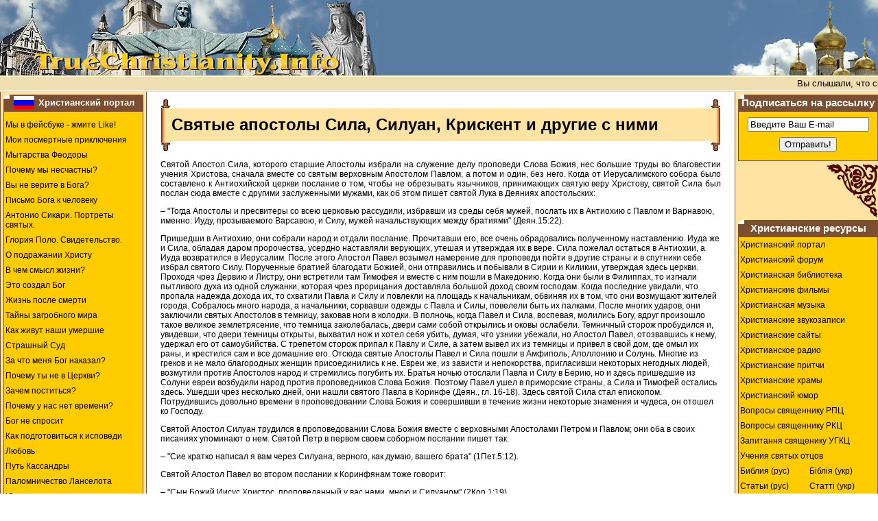

--- FILE ---
content_type: text/html
request_url: https://truechristianity.info/saints_07/apostles_silas_silvanus.php
body_size: 48015
content:
<!DOCTYPE HTML PUBLIC "-//W3C//DTD HTML 4.0 Transitional//EN">
<html><head>

<!-- New Google analytics -->
<!-- Google tag (gtag.js) -->
<script async src="https://www.googletagmanager.com/gtag/js?id=G-119C02KHZK"></script>
<script>
  window.dataLayer = window.dataLayer || [];
  function gtag(){dataLayer.push(arguments);}
  gtag('js', new Date());

  gtag('config', 'G-119C02KHZK');
</script>


<title>Святые апостолы Сила, Силуан, Крискент и другие с ними</title>
<meta NAME="Keywords" CONTENT="святой, святые, житие, жития святых, святые апостолы сила, силуан, крискент, житие святых апостолов силы, силуана, крискента">
<meta NAME="Description" CONTENT="Жития святых. Святые апостолы Сила, Силуан, Крискент">
<meta http-equiv="Content-Type" content="text/html; charset=windows-1251">
<meta HTTP-EQUIV="content-language" CONTENT="ru">
<meta HTTP-EQUIV="cache-control" CONTENT="no-cache, must-revalidate">
<meta HTTP-EQUIV="pragma" CONTENT="no-cache">
<meta NAME="robots" CONTENT="index, follow">
<link rel="stylesheet" type="text/css" href="../css/css.css">
<LINK rel="icon" href="/img/favicon.ico" type="image/x-icon">
<LINK rel="shortcut icon" href="/img/favicon.ico" type="image/x-icon">
<base target="_blank">

</head>

<body LEFTMARGIN="0" TOPMARGIN="0" MARGINWIDTH="0" MARGINHEIGHT="0" text="#000000" bgcolor="#ffFFFF">




<table width="100%" align="center" cellspacing="0" cellpadding="0" bgcolor="#FFFFFF" border="0">
  <tr>
	<td width="100%" height="100" bgcolor="#597BA1">
		<table width=100% cellspacing="0" cellpadding="0" border=0>
		<tr>
		  <td WIDTH="551">
          <img SRC="../img/collage_01.jpg" WIDTH="551" HEIGHT="110" ALT="Святые апостолы Сила, Силуан, Крискент"></td>
		  <td><img src="../img/z.gif" width="1" height="1" alt></td>
  		  <td WIDTH="219">
          <img SRC="../img/collage_02.jpg" WIDTH="219" HEIGHT="110" ALT="Христианство. Православие. Католичество. Сила, Силуан, Крискент"></td>		  
		</tr>
		</table>
	</td>
  </tr>

  <tr><td width="100%" bgcolor="#EEDEB1">
    <img src="../img/z.gif" width="1" height="1" alt></td>  </tr>
  <tr><td width="100%" bgcolor="#FFFFFF">
    <img src="../img/z.gif" width="1" height="1" alt></td>  </tr>
  <tr>
	<td width="100%" height="20" bgcolor="#EEDEB1" align="center">
<marquee behavior="left" scrollamount="1" scrolldelay="30" truespeed=""><font size="2" face="Verdana, Arial, Helvetica, sans-serif" color="#000000">Вы слышали, что сказано древним: «не прелюбодействуй».
&nbsp;&nbsp;&nbsp;&nbsp;&nbsp;&nbsp;&nbsp;&nbsp;&nbsp;&nbsp;&nbsp;&nbsp;&nbsp;&nbsp;
А Я говорю вам, что всякий, кто смотрит на женщину с вожделением, уже прелюбодействовал с нею в сердце своем.
&nbsp;&nbsp;&nbsp;&nbsp;&nbsp;&nbsp;&nbsp;&nbsp;&nbsp;&nbsp;&nbsp;&nbsp;&nbsp;&nbsp;
Если же правый глаз твой соблазняет тебя, вырви его и брось от себя, ибо лучше для тебя, чтобы погиб один из членов твоих, а не все тело твое было ввержено в геенну.
&nbsp;&nbsp;&nbsp;&nbsp;&nbsp;&nbsp;&nbsp;&nbsp;&nbsp;&nbsp;&nbsp;&nbsp;&nbsp;&nbsp;
И если правая твоя рука соблазняет тебя, отсеки ее и брось от себя, ибо лучше для тебя, чтобы погиб один из членов твоих, а не все тело твое было ввержено в геенну.
&nbsp;&nbsp;&nbsp;&nbsp;&nbsp;&nbsp;&nbsp;&nbsp;&nbsp;&nbsp;&nbsp;&nbsp;&nbsp;&nbsp;
Сказано также, что если кто разведется с женою своею, пусть даст ей разводную.
&nbsp;&nbsp;&nbsp;&nbsp;&nbsp;&nbsp;&nbsp;&nbsp;&nbsp;&nbsp;&nbsp;&nbsp;&nbsp;&nbsp;
А Я говорю вам: кто разводится с женою своею, кроме вины прелюбодеяния, тот подает ей повод прелюбодействовать; и кто женится на разведенной, тот прелюбодействует.
&nbsp;&nbsp;&nbsp;&nbsp;&nbsp;&nbsp;&nbsp;&nbsp;&nbsp;&nbsp;&nbsp;&nbsp;&nbsp;&nbsp;
Еще слышали вы, что сказано древним: «не преступай клятвы, но исполняй пред Господом клятвы твои».
&nbsp;&nbsp;&nbsp;&nbsp;&nbsp;&nbsp;&nbsp;&nbsp;&nbsp;&nbsp;&nbsp;&nbsp;&nbsp;&nbsp;
А Я говорю вам: не клянись вовсе: ни небом, потому что оно престол Божий;
&nbsp;&nbsp;&nbsp;&nbsp;&nbsp;&nbsp;&nbsp;&nbsp;&nbsp;&nbsp;&nbsp;&nbsp;&nbsp;&nbsp;
Ни землею, потому что она подножие ног Его; ни Иерусалимом, потому что он город великого Царя;
&nbsp;&nbsp;&nbsp;&nbsp;&nbsp;&nbsp;&nbsp;&nbsp;&nbsp;&nbsp;&nbsp;&nbsp;&nbsp;&nbsp;
Ни головою твоею не клянись, потому что не можешь ни одного волоса сделать белым или черным.
&nbsp;&nbsp;&nbsp;&nbsp;&nbsp;&nbsp;&nbsp;&nbsp;&nbsp;&nbsp;&nbsp;&nbsp;&nbsp;&nbsp;
Но да будет слово ваше: «да, да»; «нет, нет»; а что сверх этого, то от лукавого.
&nbsp;&nbsp;&nbsp;&nbsp;&nbsp;&nbsp;&nbsp;&nbsp;&nbsp;&nbsp;&nbsp;&nbsp;&nbsp;&nbsp;
Вы слышали, что сказано: «око за око и зуб за зуб».
&nbsp;&nbsp;&nbsp;&nbsp;&nbsp;&nbsp;&nbsp;&nbsp;&nbsp;&nbsp;&nbsp;&nbsp;&nbsp;&nbsp;
А Я говорю вам: не противься злому. Но кто ударит тебя в правую щеку твою, обрати к нему и другую;
&nbsp;&nbsp;&nbsp;&nbsp;&nbsp;&nbsp;&nbsp;&nbsp;&nbsp;&nbsp;&nbsp;&nbsp;&nbsp;&nbsp;
И кто захочет судиться с тобою и взять у тебя рубашку, отдай ему и верхнюю одежду;
&nbsp;&nbsp;&nbsp;&nbsp;&nbsp;&nbsp;&nbsp;&nbsp;&nbsp;&nbsp;&nbsp;&nbsp;&nbsp;&nbsp;
И кто принудит тебя идти с ним одно поприще, иди с ним два. 
&nbsp;&nbsp;&nbsp;&nbsp;&nbsp;&nbsp;&nbsp;&nbsp;&nbsp;&nbsp;&nbsp;&nbsp;&nbsp;&nbsp;
Просящему у тебя дай, и от хотящего занять у тебя не отвращайся.
&nbsp;&nbsp;&nbsp;&nbsp;&nbsp;&nbsp;&nbsp;&nbsp;&nbsp;&nbsp;&nbsp;&nbsp;&nbsp;&nbsp;
Вы слышали, что сказано: «люби ближнего твоего и ненавидь врага твоего».
&nbsp;&nbsp;&nbsp;&nbsp;&nbsp;&nbsp;&nbsp;&nbsp;&nbsp;&nbsp;&nbsp;&nbsp;&nbsp;&nbsp;
А Я говорю вам: любите врагов ваших, благословляйте проклинающих вас, благотворите ненавидящим вас и молитесь за обижающих вас и гонящих вас,
&nbsp;&nbsp;&nbsp;&nbsp;&nbsp;&nbsp;&nbsp;&nbsp;&nbsp;&nbsp;&nbsp;&nbsp;&nbsp;&nbsp;</font></marquee>

</td>
  </tr>
  <tr><td width="100%" bgcolor="#FFFFFF">
    <img src="../img/z.gif" width="1" height="1" alt></td>  </tr>
  <tr><td width="100%" bgcolor="#EEDEB1">
    <img src="../img/z.gif" width="1" height="1" alt></td>  </tr>
  
</table>

<table width="100%" align="center" cellspacing="0" cellpadding="0" bgcolor="#ffffff"
border="0">
  <TR>


    <TD width="1" valign="top" bgcolor="#7B4F2F">
    <img src="../img/z.gif" width="1" height="1" alt></td>
    <TD width="1" valign="top" bgcolor="#FFE3A2">
    <img src="../img/z.gif" width="4" height="1" alt></td>

<!-- LEFT MENU BEGIN  -->

    <TD width="200" bgcolor="#FFE3A2" align="center" valign="top"><img src="https://www.truechristianity.info/img/z.gif" width="200" height="4" alt=''><table 	
	width="100%" border="0" cellspacing="0" cellpadding="0">

<tr>
<td class="td0"><a 
class="menu" href="https://www.truechristianity.info" title="На русском"><img src="/img/flag_ru1.gif" alt="На русском" width="30" height="20" hspace="2" border="0" align="absmiddle" /></a>
<a href="https://www.truechristianity.info" title="Христианский Портал" style="text-decoration:none; color:#FFFFFF; font-size:10.0pt; font-weight:bold;">Христианский 
            портал</a></td>
  </tr>

  <tr>
<td style="border: 1px solid #7B4F2F; border-collapse: collapse;">

<!-- AddThis Button BEGIN -->

<div class="addthis_toolbox addthis_default_style" style="background-color:#FFCC00; padding-left:30px; padding-top:4px; padding-bottom:4px;">

<a class="addthis_button_preferred_1"></a>
<a class="addthis_button_preferred_2"></a>
<a class="addthis_button_preferred_3"></a>
<a class="addthis_button_preferred_4"></a>
<a class="addthis_button_compact"></a>
<a class="addthis_counter addthis_bubble_style"></a>

</div>

<script type="text/javascript" src="https://s7.addthis.com/js/250/addthis_widget.js#pubid=ra-4f16a7064e532b34"></script>

<!-- AddThis Button END -->



<ul class=menu1>

<li class=menu1><a href="http://www.facebook.com/TrueChristianity.Info">Мы в фейсбуке - жмите Like!</a></li>
<li class=menu1><a href="https://www.truechristianity.info/voznesenskaya_01/my_postmortem_adventures_01.htm#01">Мои  посмертные приключения</a></li>
<li class=menu1><a href="https://www.truechristianity.info/feodora_tribulations.html">Мытарства  Феодоры</a></li>
<li class=menu1><a href="https://www.truechristianity.info/why_we_are_unhappy.html">Почему мы несчастны?</a></li>
<li class=menu1><a href="https://www.truechristianity.info/dont_you_believe_in_god.php">Вы не верите в Бога?</a></li>

<li class=menu1><a href="https://www.truechristianity.info/articles/pismo_boga_k_cheloveku.php">Письмо Бога к человеку</a></li>
<li class=menu1><a href="https://www.truechristianity.info/library/portrety_svyatykh/portrety_svyatykh.php">Антонио Сикари. Портреты святых.</a></li>
<li class=menu1><a href="https://www.truechristianity.info/library/svidetelstvo_glorii_polo/svidetelstvo_glorii_polo.php">Глория Поло. Свидетельство.</a></li>
<li class=menu1><a href="https://www.truechristianity.info/library/o_podrazhanii_hristu/o_podrazhanii_hristu.php">О подражании Христу</a></li>
<li class=menu1><a href="https://www.truechristianity.info/articles/v_chem_tsel_zhyzni.php">В чем смысл жизни?</a></li>

<li class=menu1><a href="https://www.truechristianity.info/god_has_created_this.php">Это создал Бог</a></li>
<li class=menu1><a href="https://www.truechristianity.info/orthodox_teaching_about_postmortem_destiny_of_the_soul.html">Жизнь  после смерти</a></li>
<li class=menu1><a href="https://www.truechristianity.info/mysteries_of_the_afterworld.php">Тайны  загробного мира</a></li>
<li class=menu1><a href="https://www.truechristianity.info/library/how_our_late_ones_live_content.php">Как  живут наши умершие</a></li>
<li class=menu1><a href="https://www.truechristianity.info/doomsday_vision_of_gregory.html">Страшный  Суд</a></li>
<li class=menu1><a href="https://www.truechristianity.info/why_has_god_punished_me.php">За что меня Бог наказал?</a></li>
<li class=menu1><a href="https://www.truechristianity.info/why_are_you_not_in_church.php#11">Почему   ты не в Церкви?</a></li>
<li class=menu1><a href="https://www.truechristianity.info/articles/zachem_postitsia.php">Зачем поститься?</a></li>
<li class=menu1><a href="https://www.truechristianity.info/library/hristianskiye_pritchi_344.php">Почему у нас нет времени?</a></li>
<li class=menu1><a href="https://www.truechristianity.info/god_will_not_ask_ru.php">Бог не спросит</a></li>
<li class=menu1><a href="https://www.truechristianity.info/how_to_prepare_to_confession.php">Как подготовиться к исповеди</a></li>
<li class=menu1><a href="https://www.truechristianity.info/love.php">Любовь</a></li>

<li class=menu1><a href="https://www.truechristianity.info/cassandra_way.html">Путь Кассандры</a></li>
<li class=menu1><a href="https://www.truechristianity.info/voznesenskaya_03/lancelot_pilgrimage_content.htm">Паломничество   Ланселота</a></li>
<li class=menu1><a href="https://www.truechristianity.info/voznesenskaya_04/julyanna_or_kidnapping_game.htm">Юлианна,   или игра в киднеппинг</a></li>
<li class=menu1><a href="https://www.truechristianity.info/voznesenskaya_05/julyanna_or_the_dangerous_games_content.htm">Юлианна,  или опасные игры</a></li>
<li class=menu1><a href="https://www.truechristianity.info/voznesenskaya_06/julyanna_or_daughter_stepmother_game_content.htm">Юлианна,   или игра в дочки-мачехи</a></li>
<li class=menu1><a href="https://www.truechristianity.info/voznesenskaya_07/utoli_moya_pechali.php">Утоли   моя печали</a></li>
<li class=menu1><a href="https://www.truechristianity.info/voznesenskaya_08/sto_dney_do_potopa.php">Сто дней до Потопа</a></li>
<li class=menu1><a href="https://www.truechristianity.info/voznesenskaya_09/nechayannaya_radost.php">Нечаянная радость</a></li>

<li class=menu1><a href="https://www.truechristianity.info/razrisovki.php">Христианские разрисовки</a></li>
<li class=menu1><a href="https://www.truechristianity.info/legalized_murder.html">Аборт</a></li>
<li class=menu1><a href="https://www.truechristianity.info/orthodox_church_cautions.html">Церковь   предостерегает</a></li>
<li class=menu1><a href="https://www.truechristianity.info/suicide_is_the_road_to_hell.html">Самоубийство  - дорога в ад</a></li>
<li class=menu1><a href="https://www.truechristianity.info/alphabet_for_beginners.html">Начинающим  духовную жизнь </a></li>
<li class=menu1><a href="https://www.truechristianity.info/nonchurch_holidays.html">Нецерковные  праздники</a></li>
<li class=menu1><a href="https://www.truechristianity.info/drug_addiction.html">Наркомания</a></li>
<li class=menu1><a href="https://www.truechristianity.info/judge_not.html">&#8220;Не судите, да не судимы будете&#8221;</a></li>
<li class=menu1><a href="https://www.truechristianity.info/holy_icons.html">Святые иконы</a></li>
<li class=menu1><a href="https://www.truechristianity.info/the_mark_of_antichrist.html">О   печати антихриста</a></li>
<li class=menu1><a href="https://www.truechristianity.info/the_sin_of_smoking.html">О   грехе курения</a></li>
<li class=menu1><a href="https://www.truechristianity.info/the_seventh_commandment.html">О    седьмой заповеди</a></li>
<li class=menu1><a href="https://www.truechristianity.info/miraculous_icon-lamp.html">Чудесная  лампада</a></li>
<li class=menu1><a href="https://www.truechristianity.info/the_blessed_virgin_01.html">Почитание  Божией Матери</a></li>
<li class=menu1><a href="https://www.truechristianity.info/the_holy_cross.html">Почитание  Честного Креста</a></li>
<li class=menu1><a href="https://www.truechristianity.info/hurry_to_do_good_deeds.html">Спешите   делать добро</a></li>
<li class=menu1><a href="https://www.truechristianity.info/sinful_thoughts.html">О   греховных помыслах</a></li>
<li class=menu1><a href="https://www.truechristianity.info/church.html">Храм Божий</a></li>
<li class=menu1><a href="https://www.truechristianity.info/the_blessed_virgin_02.html">Омофор Пречистой</a></li>
<li class=menu1><a href="https://www.truechristianity.info/a_day_with_god.html">Как    провести день по-божьи?</a></li>
<li class=menu1><a href="https://www.truechristianity.info/television.html">Телевизор    - духовный убийца</a></li>
<li class=menu1><a href="https://www.truechristianity.info/the_cross_01.html">Нательный    крест</a></li>
<li class=menu1><a href="https://www.truechristianity.info/suit_symbols.html">Символика       карточных мастей</a></li>
<li class=menu1><a href="https://www.truechristianity.info/to_modern_woman.html">Слово    к современной женщине</a></li>
<li class=menu1><a href="https://www.truechristianity.info/blazing_inferno.php">Геенна   огненная</a></li>
<li class=menu1><a href="https://www.truechristianity.info/the_screwtape_letters.html">К.С.Льюис   - Письма баламута</a></li>
<li class=menu1><a href="https://www.truechristianity.info/library/zapiski_balabola.php">А.Десницкий   - Записки Балабола</a></li>
<li class=menu1><a href="https://www.truechristianity.info/paisiy/index.html">Паисий   Святогорец - "Слова"</a></li>
<li class=menu1><a href="https://www.truechristianity.info/saint_abbas/varlaam_and_joasaph.php">Как   стать христианином</a></li>
<li class=menu1><a href="https://www.truechristianity.info/catholicism.php">Католицизм</a></li>
<li class=menu1><a href="https://www.truechristianity.info/library/katehizis_katolicheskoj_cerkvi/katehizis_katolicheskoj_cerkvi_content.php">Катехизис католической церкви</a></li>
<li class=menu1><a href="https://www.truechristianity.info/protestantism.php">Протестантизм</a></li>
<li class=menu1><a href="https://www.truechristianity.info/svideteli_02.html">Свидетели Иеговы</a></li>
<li class=menu1><a href="https://www.truechristianity.info/articles/islam_i_hristianstvo.php">Ислам</a></li>
<li class=menu1><a href="https://www.truechristianity.info/the_kingdom_of_heaven_is_taken_by_force.php">Царствие    Божие силою берется</a></li>
<li class=menu1><a href="https://www.truechristianity.info/prayers.html">Молитвы</a></li>
<li class=menu1><a href="https://www.truechristianity.info/miracles.php">Чудеса</a></li>
<li class=menu1><a href="https://www.truechristianity.info/recipes_of_lenten_meals.php">Рецепты       постных блюд</a></li>
<li class=menu1><a href="https://www.truechristianity.info/real_stories_ru.php">Непридуманные    рассказы</a></li>
<li class=menu1><a href="https://www.truechristianity.info/library/palestynsky_pateryk/palestynsky_pateryk_content.php">Палестинский       патерик</a></li>
<li class=menu1><a href="https://www.truechristianity.info/library/sinai_patericon/sinai_patericon_content.php">Синайский        патерик</a></li>
<li class=menu1><a href="https://www.truechristianity.info/library/skitsky_pateryk/skitsky_pateryk_content.php">Скитский       патерик</a></li>
<li class=menu1><a href="https://www.truechristianity.info/library/chudo_svyatogo_prichashcheniya/chudo_svyatogo_prichashcheniya_content.php">Чудо  Святого Причащения</a></li>
<li class=menu1><a href="https://www.truechristianity.info/articles/otnosheniye_hristian_k_drugim_religiyam.php">Отношение  христиан к другим религиям</a></li>
<li class=menu1><a href="https://www.truechristianity.info/masonstvo.php">Осторожно - Масоны!</a></li>

</ul>						
						

						</td>
                    </tr>

  <tr>
	<td>  
<img src="https://www.truechristianity.info/img/corner3.gif" width="75" height="78" vspace="4" align="left"><br clear="all">
	</td>
  </tr>

                    <tr> 
                      <td class="td0">

<a name="ukr"></a>

<img src="/img/flag_ua1.gif" alt="Українською" width="30" height="20" hspace="2" border="0" align="absmiddle" />Українською</td>

</tr>
<tr>

<td style="border: 1px solid #7B4F2F; border-collapse: collapse;">

<ul class=menu1>

<li class=menu1><a href="https://www.truechristianity.info/ua/confession_and_communion.php">Як приготуватися до сповіді</a></li>
<li class=menu1><a href="https://www.truechristianity.info/ua/articles/chomu_nam_brakuje_chasu.php">Чому нам бракує часу?</a></li>
<li class=menu1><a href="https://www.truechristianity.info/ua/love_ua.php">Любов</a></li>
<li class=menu1><a href="https://www.truechristianity.info/ua/god_will_not_ask_ua.php">Бог не запитає</a></li>
<li class=menu1><a href="https://www.truechristianity.info/ua/why_we_are_unhappy_ua.php">Чому ми нещасні</a></li>
<li class=menu1><a href="https://www.truechristianity.info/ua/molytovnyk.php">Молитовник</a></li>
<li class=menu1><a href="https://www.truechristianity.info/ua/books/v_imya_hospodnie/v_imya_hospodnie_content.php">Молитовник латинського обряду</a></li>
<li class=menu1><a href="https://www.truechristianity.info/ua/books/molytovnyk_dytyny.php">Молитовник дитини</a></li>
<li class=menu1><a href="https://www.truechristianity.info/ua/hrystyianski_pisni.php">Християнські пісні - слова</a></li>
<li class=menu1><a href="https://www.truechristianity.info/ua/books/tserkovny_spivnyk_rymo-katolytskoyi_tserkvy/vgoru_sertsya_content.php">Церковний співник РКЦ</a></li>
<li class=menu1><a href="https://www.truechristianity.info/ua/books/the_next_world.php">Потойбіччя</a></li>
<li class=menu1><a href="https://www.truechristianity.info/ua/books/why_do_i_believe_in_the_beyond.php">Чому    я вірю в потойбічне життя</a></li>
<li class=menu1><a href="https://www.truechristianity.info/ua/books/inheritance_of_christ.php">Наслідування     Христа</a></li>
<li class=menu1><a href="https://www.truechristianity.info/ua/books/maria.php">Марія</a></li>
<li class=menu1><a href="https://www.truechristianity.info/ua/books/the_month_of_purgatory_souls.php">Чи     існує чистилище?</a></li>
<li class=menu1><a href="https://www.truechristianity.info/ua/mytarstva_teodory_ua.php">Митарства Теодори</a></li>
<li class=menu1><a href="https://www.truechristianity.info/ua/books/gods_finger.php">Божий    палець</a></li>
<li class=menu1><a href="https://www.truechristianity.info/ua/books/life_after_death_ua.php">Життя   після смерті</a></li>
<li class=menu1><a href="https://www.truechristianity.info/ua/books/hope_for_lord.php">Надія    на Господа</a></li>
<li class=menu1><a href="https://www.truechristianity.info/ua/books/mykola_serbskyi.php">Святитель      Микола Сербський</a></li>
<li class=menu1><a href="https://www.truechristianity.info/ua/books/pohvaly_apostolovi_pavlovi/pohvaly_apostolovi_pavlovi_content.php">Похвали   апостолові Павлові</a></li>
<li class=menu1><a href="https://www.truechristianity.info/ua/saints_ua.php">Житія     святих</a></li>
<li class=menu1><a href="https://www.truechristianity.info/ua/books/piznay_svoho_cholovika.php">Пізнай  свого чоловіка</a></li>
<li class=menu1><a href="https://www.truechristianity.info/ua/books/piznay_svoyu_druzhynu.php">Пізнай  свою дружину</a></li>
<li class=menu1><a href="https://www.truechristianity.info/ua/books/the_screwtape_letters_ua.php">К.С.   Люїc - &quot;Листи крутеня&quot;</a></li>
<li class=menu1><a href="https://www.truechristianity.info/ua/articles/lyst_isusa_do_ljudyny.php">Лист Ісуса до людини</a></li>
<li class=menu1><a href="https://www.truechristianity.info/ua/books/vrazhena_blyskavkoyu/vrazhena_blyskavkoyu.php">Глорія Поло - Вражена блискавкою</a></li>
<li class=menu1><a href="https://www.truechristianity.info/drunkenness.html">Десять   гірких грон п'янства</a></li>
<li class=menu1><a href="https://www.truechristianity.info/ua/books/sychar/sychar_content.php">Як зберегти сім'ю</a></li>

</ul>
	</td>
  </tr>


  <tr>
	<td>  
<img src="https://www.truechristianity.info/img/corner3.gif" width="75" height="78" vspace="4" align="left"><br clear="all">
	</td>
  </tr>

  

  <tr>
          <td class="td0">Дополнительно</td>
  </tr>

  <tr>
<td style="border: 1px solid #7B4F2F; border-collapse: collapse;">

<ul class=menu1>
<li class=menu1><a href="https://www.truechristianity.info/polls.php">Опросы</a></li>
<li class=menu1><a href="https://www.truechristianity.info/recommend_page.php" target="truechristianity" onClick="window.open('','truechristianity','toolbar=0,scrollbars=0,location=0,statusbar=0,menubar=0,resizable=0,width=550,height=410,left=50,top=50,titlebar=yes')">Отправить эту страницу другу</a></li>
<li class=menu1><a href="https://www.truechristianity.info/newsletter.html">Подписаться   на рассылку</a></li>
<li class=menu1><a href="https://www.truechristianity.info/sitemap.html">Карта    сайта</a></li>
<li class=menu1><a href="mailto:TrueChristianity.Info%20%3cglobalbusinessmail@gmail.com%3e?subject=inquiry%20from%20TrueChristianity.Info">Обратная связь</a></li>
<li class=menu1><a href="https://www.truechristianity.info/testimonials.html">Ваши    отзывы</a></li>
</ul>

	</td>
  </tr>

  <tr>
	<td>  
<img src="https://www.truechristianity.info/img/corner3.gif" width="75" height="78" vspace="4" align="left"><br clear="all">
	</td>
  </tr>
</table>


    </TD>

<!-- LEFT MENU END  -->	
    <TD width="1" valign="top" bgcolor="#FFE3A2">
    <img src="../img/z.gif" width="4" height="1" alt></td>
    <TD width="1" valign="top" bgcolor="#7B4F2F">
    <img src="../img/z.gif" width="1" height="1" alt></td>

    <TD width="100%" valign="top" bgcolor="#FFFFFF" class="td1"> <table width="100%" border="0" cellspacing="0" cellpadding="0">
	
        <tr> 
          <td width="16" rowspan="3"><img src="../img/svitok_left.gif" width="16" height="77"></td>
          <td width="82%">&nbsp;</td>
          <td width="100%" bgcolor="#FFFFFF">
          <img src="../img/z.gif" width="1" height="1" alt></td>
          <td width="2%" rowspan="3">
          <img src="../img/svitok_right.gif" width="16" height="77"></td>
        </tr>
        <tr> 
          <td height="48" width="100%" bgcolor="#FFE3A2"><div class="head">
            Святые апостолы Сила, Силуан, Крискент и другие с ними</div></td>
          <td height="48" bgcolor="#FFE3A2">
          <img src="../img/z.gif" width="1" height="1" alt></td>
        </tr>
        <tr> 
          <td>&nbsp;</td>
          <td width="100%" bgcolor="#FFFFFF">&nbsp;</td>
        </tr>
      </table>

    <p align="justify">Святой Апостол Сила, которого старшие Апостолы избрали на 
    служение делу проповеди Слова Божия, нес большие труды во благовестии учения 
    Христова, сначала вместе со святым верховным Апостолом Павлом, а потом и 
    один, без него. Когда от Иерусалимского собора было составлено к 
    Антиохийской церкви послание о том, чтобы не обрезывать язычников, 
    принимающих святую веру Христову, святой Сила был послан сюда вместе с 
    другими заслуженными мужами, как об этом пишет святой Лука в Деяниях 
    апостольских:<p>
    – &quot;Тогда Апостолы и пресвитеры со всею церковью рассудили, избравши из среды 
    себя мужей, послать их в Антиохию с Павлом и Варнавою, именно: Иуду, 
    прозываемого Варсавою, и Силу, мужей начальствующих между братиями&quot; 
    (Деян.15:22).<p>
    Пришедши в Антиохию, они собрали народ и отдали послание. Прочитавши его, 
    все очень обрадовались полученному наставлению. Иуда же и Сила, обладая 
    даром пророчества, усердно наставляли верующих, утешая и утверждая их в 
    вере. Сила пожелал остаться в Антиохии, а Иуда возвратился в Иерусалим. 
    После этого Апостол Павел возымел намерение для проповеди пойти в другие 
    страны и в спутники себе избрал святого Силу. Порученные братией благодати 
    Божией, они отправились и побывали в Сирии и Киликии, утверждая здесь 
    церкви. Проходя чрез Дервию и Листру, они встретили там Тимофея и вместе с 
    ним пошли в Македонию. Когда они были в Филиппах, то изгнали пытливого духа 
    из одной служанки, которая чрез прорицания доставляла большой доход своим 
    господам. Когда последние увидали, что пропала надежда дохода их, то 
    схватили Павла и Силу и повлекли на площадь к начальникам, обвиняя их в том, 
    что они возмущают жителей города. Собралось много народа, а начальники, 
    сорвавши одежды с Павла и Силы, повелели быть их палками. После многих 
    ударов, они заключили святых Апостолов в темницу, заковав ноги в колодки. В 
    полночь, когда Павел и Сила, воспевая, молились Богу, вдруг произошло такое 
    великое землетрясение, что темница заколебалась, двери сами собой открылись 
    и оковы ослабели. Темничный сторож пробудился и, увидевши, что двери темницы 
    открыты, выхватил нож и хотел себя убить, думая, что узники убежали, но 
    Апостол Павел, отозвавшись к нему, удержал его от самоубийства. С трепетом 
    сторож припал к Павлу и Силе, а затем вывел их из темницы и привел в свой 
    дом, где омыл их раны, и крестился сам и все домашние его. Отсюда святые 
    Апостолы Павел и Сила пошли в Амфиполь, Аполлонию и Солунь. Многие из греков 
    и не мало благородных женщин присоединились к не. Евреи же, из зависти и 
    непокорства, пригласивши некоторых негодных людей, возмутили против 
    Апостолов народ и стремились погубить их. Братья ночью отослали Павла и Силу 
    в Берию, но и здесь пришедшие из Солуни евреи возбудили народ против 
    проповедников Слова Божия. Поэтому Павел ушел в приморские страны, а Сила и 
    Тимофей остались здесь. Ушедши чрез несколько дней, они нашли святого Павла 
    в Коринфе (Деян., гл. 16-18). Здесь святой Сила стал епископом. Потрудившись 
    довольно времени в проповедовании Слова Божия и совершивши в течение жизни 
    некоторые знамения и чудеса, он отошел ко Господу.<p>
    Святой Апостол Силуан трудился в проповедовании Слова Божия вместе с 
    верховными Апостолами Петром и Павлом; они оба в своих писаниях упоминают о 
    нем. Святой Петр в первом своем соборном послании пишет так:<p>
    – &quot;Сие кратко написал я вам через Силуана, верного, как думаю, вашего брата&quot; 
    (1Пет.5:12).<p>
    Святой Апостол Павел во втором послании к Коринфянам тоже говорит:<p>
    – &quot;Сын Божий Иисус Христос, проповеданный у вас нами, мною и Силуаном&quot; 
    (2Кор.1:19).<p>
    Отсюда ясно, что святой Силуан с каждым из верховных Апостолов трудился в 
    проповедании учения Христова, будучи участником в их трудах и болезнях. В 
    Солуни же он был епископом и, подъявши много скорбей ради веры, отошел здесь 
    ко Христу, венчающему все подвиги.<p>
    О святом Апостоле Крискенте вспоминает святой Апостол Павел во втором 
    послании к Тимофею, говоря: &quot;Крискент в Галатию&quot; (2Тим.40:10), т.е. был 
    послан на проповедь. В Галатии же он был епископом: затем проповедовал о 
    Христе в Галлии и в городе Виенне поставил епископом своего ученика Захарию, 
    возвратился снова в Галатию, и здесь мученически скончался в царствование 
    Траяна<sup>1</sup>.<p>
    О святом Апостоле Епенете также вспоминает Апостол Павел в послании к 
    Римлянам: &quot;Приветствуйте возлюбленного моего Епенета, который есть начаток 
    Ахаии для Христа&quot; (Рим.16:5). Епенет был епископом в Карфагене.<p>
    В том же послании к Римлянам Апостол Павел вспоминает и Апостола Андроника: 
    &quot;Приветствуйте Андроника и Юнию, сродников моих и узников со мною, 
    прославившихся между Апостолами и прежде меня еще уверовавших во Христа&quot; 
    (Рим.16:7)<sup>2</sup>.<p>
    <p>
    <b>Кондак, глас 4:</b><p>
    Лозие явистеся Христова винограда, гроздие приносяще мудрии в добродетелех, 
    вино нам спасения источающе: еже приемлюще веселия исполняемся, празднующе 
    всечестную вашу память, в нюже молитеся о оставлении грехов наших, Господни 
    апостоли.<p>
    ________________________________________________________<p>
    <p>
    1 Император 98-117 гг.<p>
    2 Блаженны Феодорит в толковании на послания св. ап. Павла (2Кор.1:19 и 
    Фес.1:1) полагает, что упоминаемы здесь Апостол Силуан есть одно лицо с 
    Апостолом Силою. За это говорит и то, что Сила совсем не упоминается в 
    посланиях, тогда как он был одним из ревностнейших сотрудников святых 
    Апостолов, Силуан же упоминается у Апостолов в таких случаях, которые 
    приличны Силе. Западные толковники (Визелер, Мейер и другие) и Силуана, о 
    котором говорит Апостол Петр в первом послании (5:12) считают за Силу. 
    Крискент, по 6-ой песни канона в греческой минее проповедовавший в Галлии и 
    бывший архипастырем Кархидона, по заметке в греческих минеях, был епископом 
    Нового Кархидона в Испании, соседней с Галлиею. В славянской минее вместо 
    Кархидона стоит Халкидон, а слова &quot;в Галлии тя&quot; заменены: &quot;помазанием 
    радования&quot;.<p>

    </p>

    </p>

<p><hr size=1>Перепечатано с <a href="http://www.ispovednik.ru">www.ispovednik.ru</a><p></p>
<p><a href="../saints.html#d7">Вернуться к списку "Жития святых по изложению Димитрия Ростовского"</a></p>
<p><a href="../saints.html">Вернуться к основному списку "Жития святых"</a></p>

<p>
<p>
	  

<p>
<!-- AddThis Button BEGIN -->
<div class="addthis_toolbox addthis_default_style" style="background-color:#FFFFFF; padding-left:0px; padding-top:4px; padding-bottom:4px;">
<a class="addthis_button_preferred_1"></a>
<a class="addthis_button_preferred_2"></a>
<a class="addthis_button_preferred_3"></a>
<a class="addthis_button_preferred_4"></a>
<a class="addthis_button_compact"></a>
<a class="addthis_counter addthis_bubble_style"></a>
</div>
<script type="text/javascript" src="https://s7.addthis.com/js/250/addthis_widget.js#pubid=ra-4f16a7064e532b34"></script>
<!-- AddThis Button END -->
</p>

<p><a  href="https://www.truechristianity.info/recommend_page.php" target="truechristianity" onClick="window.open('','truechristianity','toolbar=0,scrollbars=0,location=0,statusbar=0,menubar=0,resizable=0,width=550,height=410,left=50,top=50,titlebar=yes')">Рекомендуйте эту страницу другу!</a></p>

<p><p><p>


<div align="center"><!-- Google CSE Search Box Begins  -->
<script>
  (function() {
    var cx = 'partner-pub-5587812776227878:9711834062';
    var gcse = document.createElement('script');
    gcse.type = 'text/javascript';
    gcse.async = true;
    gcse.src = 'https://cse.google.com/cse.js?cx=' + cx;
    var s = document.getElementsByTagName('script')[0];
    s.parentNode.insertBefore(gcse, s);
  })();
</script>
<gcse:searchbox-only></gcse:searchbox-only>
</div>
<p><p>


</TD>


    <TD width="1" valign="top" bgcolor="#7B4F2F"><img src="https://www.truechristianity.info/img/z.gif" width="1" height="1" alt></td>
	<TD width="4" valign="top" bgcolor="#FFE3A2"><img src="https://www.truechristianity.info/img/z.gif" width="4" height="1" alt></td>




    <TD width="200" bgcolor="#FFE3A2" align="center" valign="top"><img src="https://www.truechristianity.info/img/z.gif" width="200" height="4" alt=''><table
	width="200" border="0" cellspacing="0" cellpadding="0" bgcolor="#FFE3A2">
<tr>
<td class="td0">Подписаться на рассылку</td>
</tr>
<tr>
<td align="center" style="border: 1px solid #7B4F2F; border-collapse: collapse; background-color: #ffcc00;">

<!-- SUBSCRIBE BEGIN  -->
<script language="JavaScript">
<!--
function popUp1(URL,w) {
window.open(URL, w, 'toolbar=0,scrollbars=0,location=0,statusbar=0,menubar=0,resizable=no,width=550,height=410');
}
//-->
</script>
<form name="sub" METHOD="POST" ACTION="https://www.truechristianity.info/subscription.php" target="myWin"
OnSubmit="JavaScript:popUp1('https://www.truechristianity.info/subscription.php','myWin');">
<img
src="https://www.truechristianity.info/img/z.gif" height="8" width="190"><br><input type="text" name="email" size="20" value="Введите Ваш E-mail"><br><img
src="https://www.truechristianity.info/img/z.gif" height="8" width="190"><br><input type="submit" name="submit" value="Отправить!"></form><img
src="https://www.truechristianity.info/img/z.gif" height="1" width="190"></td></tr>
<!-- SUBSCRIBE END  -->


  <tr>
	<td>
<img src="https://www.truechristianity.info/img/corner4.gif" width="75" height="78" vspace="4" align="right"><br clear="all">
	</td>
  </tr>









<tr>
	<td class="td0">Христианские ресурсы</td>
</tr>
<tr>
<td style="border: 1px solid #7B4F2F; border-collapse: collapse;">
<ul class=menu1>
<li class=menu1><a href="https://www.truechristianity.info">Христианский портал</a></li>
<li class=menu1><a href="https://www.truechristianity.info/forum">Христианский  форум</a></li>
<li class=menu1><a href="https://www.truechristianity.info/christian_literature.html">Христианская библиотека</a></li>
<li class=menu1><a href="https://www.truechristianity.info/christian_films.php">Христианские   фильмы</a></li>
<li class=menu1><a href="https://www.truechristianity.info/download_christian_music.php">Христианская   музыка</a></li>
<li class=menu1><a href="https://www.truechristianity.info/download_audio.php">Христианские звукозаписи</a></li>
<li class=menu1><a href="https://www.truechristianity.info/directory.html">Христианские сайты</a></li>
<li class=menu1><a href="https://www.truechristianity.info/hristianskoye_radio.php">Христианское  радио</a></li>
<li class=menu1><a href="https://www.truechristianity.info/library/hristianskiye_pritchi_content.php">Христианские притчи</a></li><!--
<li class=menu1><a href="https://www.truechristianity.info/hristianskiye_novosti.php">Христианские новости</a></li>-->
<li class=menu1><a href="https://www.truechristianity.info/churches.php">Христианские храмы</a></li>
<li class=menu1><a href="https://www.truechristianity.info/hristianskiy_umor.php">Христианский юмор</a></li>
<li class=menu1><a href="https://www.truechristianity.info/ask_priest.php">Вопросы священнику РПЦ</a></li>
<li class=menu1><a href="https://www.truechristianity.info/ask_catholic_priest.php">Вопросы священнику РКЦ</a></li>
<li class=menu1><a href="https://www.truechristianity.info/ua/ask_priest_of_ugcc.php">Запитання священику УГКЦ</a></li>
<li class=menu1><a href="https://www.truechristianity.info/saint_abbas.php">Учения святых отцов</a></li>

<table border="0" cellspacing="0" cellpadding="0">

<tr>
<td width="100"><ul class=menu2><li class=menu2><a href="https://www.truechristianity.info/bible.html">Библия (рус)</a></li></ul></td>
<td width="100"><ul class=menu2><li class=menu2><a href="https://www.truechristianity.info/ua/biblia.php">Біблія (укр)</a></li></ul></td>
</tr>
<tr>
<td width="100"><ul class=menu2><li class=menu2><a href="https://www.truechristianity.info/articles_ru.php">Статьи (рус)</a></li></ul></td>
<td width="100"><ul class=menu2><li class=menu2><a href="https://www.truechristianity.info/ua/articles_ua.php">Статті (укр)</a></li></ul></td>
</tr>
<tr>
<td width="100"><ul class=menu2><li class=menu2><a href="https://www.truechristianity.info/poems_ru.php">Поэзия (рус)</a></li></ul></td>
<td width="100"><ul class=menu2><li class=menu2><a href="https://www.truechristianity.info/ua/poems_ua.php">Поезія (укр)</a></li></ul></td>
</tr>
<tr>
<td width="100"><ul class=menu2><li class=menu2><a href="https://www.truechristianity.info/prayers.html">Молитвы (рус)</a></li></ul></td>
<td width="100"><ul class=menu2><li class=menu2><a href="https://www.truechristianity.info/ua/prayers_ua.php">Молитви (укр)</a></li></ul></td>
</tr>
<tr>
<td width="100"><ul class=menu2><li class=menu2><a href="https://www.truechristianity.info/saints.html">Жития&nbsp;святых</a></li></ul></td>
<td width="100"><ul class=menu2><li class=menu2><a href="https://www.truechristianity.info/ua/saints_ua.php">Життя&nbsp;святих</a></li></ul></td>
</tr>
<tr>
<td width="100"><ul class=menu2><li class=menu2><a href="https://www.truechristianity.info/library/katehizis_katolicheskoj_cerkvi/katehizis_katolicheskoj_cerkvi_content.php">Катехизис (рус)</a></li></ul></td>
<td width="100"><ul class=menu2><li class=menu2><a href="https://www.truechristianity.info/ua/books/catholic_church_catechism/catholic_church_catechism_content.php">Катехизм (укр)</a></li></ul></td>
</tr>
<tr>
<td width="100"><ul class=menu2><li class=menu2><a href="https://www.truechristianity.info/library/propovedi.php">Проповеди (рус)</a></li></ul></td>
<td width="100"><ul class=menu2><li class=menu2><a href="https://www.truechristianity.info/ua/propovidi_ua.php">Проповіді (укр)</a></li></ul></td>
</tr>
<tr>
<td width="100"><ul class=menu2><li class=menu2><a href="https://www.truechristianity.info/tsytaty.php">Цитаты (рус)</a></li></ul></td>
<td width="100"><ul class=menu2><li class=menu2><a href="https://www.truechristianity.info/ua/tsytaty_ua.php">Цитати (укр)</a></li></ul></td>

<tr>
<td width="100"><ul class=menu2><li class=menu2><a href="https://www.truechristianity.info/postroy_hram.php">Сделай добро</a></li></ul></td>
<td width="100"><ul class=menu2><li class=menu2><a href="https://www.truechristianity.info/ua/zroby_dobro.php">Зроби добро</a></li></ul></td>
</tr>


</tr>

</table>


</ul>
	</td>
  </tr>


  <tr>
	<td>
<img src="https://www.truechristianity.info/img/corner4.gif" width="75" height="78" vspace="4" align="right"><br clear="all">
	</td>
  </tr>













<tr>
<td class="td0">Новое на форуме</td>
</tr>

<tr>
<td>

<table width="100%" border="1" cellspacing="0" cellpadding="0" style="border: 1px solid #7B4F2F; border-collapse: collapse;">
<tr><td>

<table width="100%" border="0" cellspacing="0" cellpadding="7" bgcolor="#FFCC00">
<tr><td class="poll">

<ul class="forum_informer"><li><a href="http://www.truechristianity.info/forum/messages/?96413" target="_blank"> Почему вы верите?</a></li>
<li><a href="http://www.truechristianity.info/forum/messages/?96411" target="_blank"> Прошу расскажите как быть и какую церковь выбрать.</a></li>
<li><a href="http://www.truechristianity.info/forum/messages/?96395" target="_blank">Прославление</a></li>
<li><a href="http://www.truechristianity.info/forum/messages/?96392" target="_blank"> Схождение Благодатного огня.</a></li>
<li><a href="http://www.truechristianity.info/forum/messages/?96379" target="_blank"> Найважливіша роль Церкви під час війни</a></li></ul>

<!-- *** informer *** -->

</td></tr>
</table>

</td></tr>
</table>



	</td>
  </tr>




  <tr>
	<td>
<img src="https://www.truechristianity.info/img/corner4.gif" width="75" height="78" vspace="4" align="right"><br clear="all">
	</td>
  </tr>




<tr>
<td class="td0">Проголосуй!</td>
</tr>

<tr>
<td style="border: 1px solid #7B4F2F; border-collapse: collapse;">

<ul class=menu1>
<li class=menu1><a target="_blank" href="https://www.truechristianity.info/polls/poll_037/index.php">Как Вы боретесь с бесами чаще всего?</a></li>
<li class=menu1><a target="_blank" href="https://www.truechristianity.info/polls/poll_036/index.php">Нравится ли Вам все искусственное: еда, одежда, лекарства, материалы?</a></li>
<li class=menu1><a target="_blank" href="https://www.truechristianity.info/polls/poll_035/index.php">Во сколько раз жизнь вечная дольше жизни земной?</a></li>
<li class=menu1><a target="_blank" href="https://www.truechristianity.info/polls/poll_034/index.php">Вы больше заботитесь о:</a></li>
<li class=menu1><a target="_blank" href="https://www.truechristianity.info/polls/poll_033/index.php">Вы лучше, чем Ваши соседи?</a></li>
<li class=menu1><a target="_blank" href="https://www.truechristianity.info/polls/poll_032/index.php">Смотрите ли Вы телевизор?</a></li>
<li class=menu1><a target="_blank" href="https://www.truechristianity.info/polls/poll_031/index.php">Знаете ли Вы, что за каждое пустое слово даст человек ответ в Судный День?</a></li>
<li class=menu1><a target="_blank" href="https://www.truechristianity.info/polls/poll_030/index.php">Делаете ли Вы когда-нибудь покупки, без которых могли бы обойтись?</a></li>
<li class=menu1><a target="_blank" href="https://www.truechristianity.info/polls/poll_029/index.php">Какой процент Вашего личного дохода Вы жертвуете на добрые дела?</a></li>
<li class=menu1><a target="_blank" href="https://www.truechristianity.info/polls/poll_028/index.php">Какой процент Вашего личного дохода Вы жертвуете на Церковь?</a></li>
<li class=menu1><a target="_blank" href="https://www.truechristianity.info/polls/poll_027/index.php">Знаете ли Вы, что когда грешник страдает на Земле - он оплачивает долги, когда праведник страдает на Земле - он откладывает на сберкнижку?</a></li>
<li class=menu1><a target="_blank" href="https://www.truechristianity.info/polls/poll_026/index.php">Я понимаю, что Бог есть любовь, когда:</a></li>
<li class=menu1><a target="_blank" href="https://www.truechristianity.info/polls/poll_025/index.php">Должны ли христианские Церкви объединиться?</a></li>
<li class=menu1><a target="_blank" href="https://www.truechristianity.info/polls/poll_024/index.php">Знаете ли Вы, что Бог может простить ЛЮБОЙ Ваш грех, если Вы искренне в нем раскаетесь и исповедуетесь?</a></li>
<li class=menu1><a target="_blank" href="https://www.truechristianity.info/polls/poll_023/index.php">Вы хороший человек?</a></li>
<li class=menu1><a target="_blank" href="https://www.truechristianity.info/polls/poll_022/index.php">"Приставали" ли к Вам представители антихристианской секты "Свидетели Иеговы"?</a></li>
<li class=menu1><a target="_blank" href="https://www.truechristianity.info/polls/poll_021/index.php">Знаете ли Вы, что секс с применением противозачаточных средств есть грех?</a></li>
<li class=menu1><a target="_blank" href="https://www.truechristianity.info/polls/poll_020/index.php">Какой добродетели Вам более всего не хватает?</a></li>
<li class=menu1><a target="_blank" href="https://www.truechristianity.info/polls/poll_019/index.php">Знаете ли Вы, что у каждого крещеного человека есть ангел хранитель?</a></li>
<li class=menu1><a target="_blank" href="https://www.truechristianity.info/polls/poll_018/index.php">Боитесь ли Вы вечных мук в аду после смерти?</a></li>
<li class=menu1><a target="_blank" href="https://www.truechristianity.info/polls/poll_017/index.php">Ходите ли Вы на Службу Божию в христианские праздники, которые "выпадают" в рабочие, невоскресные дни?</a></li>
<li class=menu1><a target="_blank" href="https://www.truechristianity.info/polls/poll_016/index.php">Празднуете ли Вы нехристианские праздники?</a></li>
<li class=menu1><a target="_blank" href="https://www.truechristianity.info/polls/poll_015/index.php">Какого греха Вы никогда не делали?</a></li>
<li class=menu1><a target="_blank" href="https://www.truechristianity.info/polls/poll_014/index.php">Как Вы поститесь?</a></li>
<li class=menu1><a target="_blank" href="https://www.truechristianity.info/polls/poll_013/index.php">Пьете ли Вы спиртные напитки?</a></li>
<li class=menu1><a target="_blank" href="https://www.truechristianity.info/polls/poll_012/index.php">От какого греха Вам труднее всего избавиться?</a></li>
<li class=menu1><a target="_blank" href="https://www.truechristianity.info/polls/poll_011/index.php">Когда наступит конец света?</a></li>
<li class=menu1><a target="_blank" href="https://www.truechristianity.info/polls/poll_010/index.php">Верите ли Вы, что Христианские Церкви разных конфесcий объединятся?</a></li>
<li class=menu1><a target="_blank" href="https://www.truechristianity.info/polls/poll_009/index.php">За что Вы молитесь чаще всего?</a></li>
<li class=menu1><a target="_blank" href="https://www.truechristianity.info/polls/poll_008/index.php">Стараетесь ли Вы стать святым?</a></li>
<li class=menu1><a target="_blank" href="https://www.truechristianity.info/polls/poll_007/index.php">Как часто Вы думаете о смерти?</a></li>
<li class=menu1><a target="_blank" href="https://www.truechristianity.info/polls/poll_006/index.php">Какие добрые дела Вы делаете чаще всего?</a></li>
<li class=menu1><a target="_blank" href="https://www.truechristianity.info/polls/poll_005/index.php">Как часто Вы молитесь?</a></li>
<li class=menu1><a target="_blank" href="https://www.truechristianity.info/polls/poll_004/index.php">Какую христианскую литературу Вы читаете чаще всего?</a></li>
<li class=menu1><a target="_blank" href="https://www.truechristianity.info/polls/poll_003/index.php">Как часто Вы ходите к Исповеди?</a></li>
<li class=menu1><a target="_blank" href="https://www.truechristianity.info/polls/poll_002/index.php">Как часто Вы ходите в Церковь?</a></li>
<li class=menu1><a target="_blank" href="https://www.truechristianity.info/polls/poll_001/index.php">Ваше вероисповедание?</a></li>
<li class=menu1><a target="_blank" href="https://www.truechristianity.info/polls/poll_038/index.php">Есть ли у Вас долги?</a></li>
<li class=menu1><a target="_blank" href="https://www.truechristianity.info/polls/poll_039/index.php">Носите ли Вы нательный крестик?</a></li>
<li class=menu1><a target="_blank" href="https://www.truechristianity.info/polls/poll_040/index.php">Любите ли Вы своих врагов?</a></li>
<li class=menu1><a target="_blank" href="https://www.truechristianity.info/polls/poll_041/index.php">Во сколько раз вечные мучения дольше наших земных страданий?</a></li>
<li class=menu1><a target="_blank" href="https://www.truechristianity.info/polls/poll_042/index.php">Есть ли у Вас в доме Слово Божие (Библия)?</a></li>
<li class=menu1><a target="_blank" href="https://www.truechristianity.info/polls/poll_043/index.php">Сколько времени своей жизни Вы посвящаете Богу (посещение Церкви, молитва, изучение Слова Божия, чтение Святых Отцов, добрые дела и т.д.)?</a></li>
</ul>

	</td>
  </tr>


  <tr>
	<td>
<img src="https://www.truechristianity.info/img/corner4.gif" width="75" height="78" vspace="4" align="right"><br clear="all">
	</td>
  </tr>
</table>






</TD>



</TR>
</table>


<table width="100%"  height="90" bgcolor="#EEDEB1" cellspacing="0" cellpadding="4" border="0">
  <tr>
    <td width="45%" align="right">

<div id="fb-root"></div>
<script>(function(d, s, id) {
  var js, fjs = d.getElementsByTagName(s)[0];
  if (d.getElementById(id)) {return;}
  js = d.createElement(s); js.id = id;
  js.src = "//connect.facebook.net/en_US/all.js#xfbml=1";
  fjs.parentNode.insertBefore(js, fjs);
}(document, 'script', 'facebook-jssdk'));</script>
<div align="center" class="fb-like" data-href="https://www.truechristianity.info" data-send="false" data-layout="box_count" data-width="10" data-show-faces="false" data-font="verdana"></div>


</td>


		  
<td width="45%" align="left">


</td>
  </tr>
</table>






<table width="100%" align="center" cellspacing="0" cellpadding="0" border="0">
    <tr>    <td width="100%" bgcolor="#FFFFFF"><img src="https://www.truechristianity.info/img/z.gif" width="1" height="1" alt></td>  </tr>
	  <tr>    <td width="100%" bgcolor="#EEDEB1"><img src="https://www.truechristianity.info/img/z.gif" width="1" height="1" alt></td>  </tr>
</table>


<!-- UA-353505-9 -->

</body>
</html>

--- FILE ---
content_type: text/css
request_url: https://truechristianity.info/css/css.css
body_size: 6528
content:
body {
color : #000000;
font-size: 9pt;
font-family: Verdana, Arial, Tahoma, sans-serif;
}


p {
color : #000000;
font-size: 9pt;
font-family: Verdana, Arial, Tahoma, sans-serif;
}

td {
color : #000000;
font-size: 9pt;
font-family: Verdana, Arial, Tahoma, sans-serif;
}

h1 {
color : #000000;
font : bold 24px Garamond, Verdana, Tahoma, Arial, sans-serif;
}

h2 {
color : #000000;
font : bold 22px Garamond, Verdana, Tahoma, Arial, sans-serif;
}

h3 {
color : #000000;
font : bold 20px Garamond, Verdana, Tahoma, Arial, sans-serif;
}

h4 {
color : #7B4F2F;
font : bold 14px Verdana, Arial, Tahoma, sans-serif;
}


p.god {
padding: 2px;
margin: 0px;
text-align: center;
}

p.small {
font-size: 9pt;
}

/* ======= WIKIPEDIA begin ======= */

table.wikitable { 
border-collapse: collapse;
width: 96%;
color : #000000;
font : 12px Arial, Tahoma, sans-serif;
background-color : transparent;
}

.wikitable td{
padding: 4px;
border: solid 1px #ccc;
background-color : #FFFFFF;
}
.wikitable th{
color : #000000;
font : bold 13px Arial, Tahoma, sans-serif;
border: solid 1px #ccc;
padding: 4px;
background-color : #FFE3A2;
}

/* ======= WIKIPEDIA end ======= */













TABLE.table1 { 
color : #000000;
font : 12px Verdana, Arial, Tahoma, sans-serif;
padding-left   : 4px;
padding-right  : 4px;
padding-top    : 4px;
padding-bottom : 4px;
}






TD.head_pergament { 
padding  : 5px;
width: 50%;
height: 30px;
background-image: url("https://www.truechristianity.info/img/head_little.jpg");
background-position: left;
background-repeat: no-repeat;
}
p.head_pergament {
color : #7B4F2F;
font : bold 14px Verdana, Arial, Tahoma, sans-serif;
margin-left:10px;
}





TD.white { 
background-color: #FFFFFF;
color : #000000;
/* font : 12px Verdana, Arial, Tahoma, sans-serif; */
padding  : 10px;
vertical-align:top;
width: 50%;
}






















TD.td0 { 
color : #FFFFFF;
font : bold 11pt Verdana, Arial, Tahoma, sans-serif;
text-align: center;
width: 200px;
height: 24px;
padding-left   : 2px;
padding-right  : 2px;
padding-top    : 2px;
padding-bottom : 2px;
background-color: #7b4f2f;
background-image: url('/img/menu_bg.gif'); 
background-repeat: no-repeat;
background-position: left;
}
TD.td1 { 
color : #000000;
padding-left   : 20px;
padding-right  : 20px;
padding-top    : 10px;
padding-bottom : 10px;
}
TD.tds { 
color : #000000;
font : 10px Verdana, Arial, Tahoma, sans-serif;
padding-left   : 2px;
padding-right  : 2px;
padding-top    : 2px;
padding-bottom : 2px;
}
TD.tdm { 
height: 22px;
padding-left   : 0px;
padding-right  : 0px;
padding-top    : 0px;
padding-bottom : 0px;
}
TD.poll { 
height: 22px;
}

.times0 {
color: #000000;
font : 12px times;
background-color : transparent;
padding-left   : 0px;
padding-right  : 0px;
padding-top    : 0px;
padding-bottom : 0px;
}
.times1 {
color: #000000;
font : 12px Times, Arial;
background-color : transparent;
text-indent    : 20px;
padding-left   : 4px;
padding-right  : 2px;
padding-top    : 2px;
padding-bottom : 2px;
}

.arial {
color : black;
font : 12px Arial, Times, sans-serif;
background-color : transparent;
}

.goro {
color : black;
font : 10px Tahoma, Times, sans-serif;
background-color : honeydew;
}

.head {
font : bold 24px Garamond, Verdana, Tahoma, Arial, sans-serif; 
background-color : transparent;
}

.head-utf {
font : bold 22px Times, Verdana, Tahoma, Arial, sans-serif;
background-color : transparent;
}

a { 
color : #043E6D;
/* font : 12px Arial, Tahoma, sans-serif; */
text-decoration : underline;
background-color : transparent;
}

a.top { 
color : #000000;
/* font : Bold 12px Arial, Tahoma, sans-serif; */
font-weight: bold;
text-decoration : none;
background-color : transparent;
}
a.top:visited { 
color : #000000;
/* font : Bold 12px Arial, Tahoma, sans-serif; */
font-weight: bold;
text-decoration : none;
background-color : transparent;
}
a.top:hover { 
color : red;
/* font : Bold 12px Arial, Tahoma, sans-serif; */
font-weight: bold;
text-decoration : none;
background-color : transparent;
}

a.menu { 
color : #000000;
/* font : 12px Arial, Tahoma, sans-serif; */
text-decoration : none;
background-color : transparent;
}
a.menu:visited { 
color : #000000;
/* font : 12px Arial, Tahoma, sans-serif; */
text-decoration : none;
background-color : transparent;
}
a.menu:hover { 
color : #000000;
/* font : 12px Arial, Tahoma, sans-serif; */
text-decoration : none;
background-color : transparent;
}

a:visited { 
color : #043E6D;
/* font : 12px Arial, Tahoma, sans-serif; */
text-decoration : underline;
background-color : transparent;
}
a:hover { 
color : #043E6D;
/* font : 12px Arial, Tahoma, sans-serif; */
text-decoration : none;
background-color : transparent;
}



ul.menu1 { 	
	padding: 0;
	margin: 0;
}
li.menu1 {
	list-style-type: none;
}
li.menu1 a {
	font : 12px Arial, Tahoma, sans-serif;   
	color: #000000;
	width: 200px;
	display: block;
	padding: 4px 0 4px 2px;
	margin: 0;
	text-decoration: none;
	background: #FFCC00;
}
li.menu1 a:visited {
	background: #FFCC00;
	color: #000000;
	text-decoration: none;
}
li.menu1 a:hover {
	background: #FFE3A2;
	color: #000000;
	text-decoration: none;
}





ul.menu2 { 	
	padding: 0;
	margin: 0;
}
li.menu2 {
	list-style-type: none;
}
li.menu2 a {
	font : 12px Arial, Tahoma, sans-serif;   
	color: #000000;
	width: 99px;
	display: block;
	padding: 4px 0 4px 2px;
	margin: 0;
	text-decoration: none;
	background: #FFCC00;
}
li.menu2 a:visited {
	background: #FFCC00;
	color: #000000;
	text-decoration: none;
}
li.menu2 a:hover {
	background: #FFE3A2;
	color: #000000;
	text-decoration: none;
}





#img_right {
	font : bold 10px Tahoma, Georgia, Verdana, Arial, sans-serif;
	text-align: center;
	float: right;
	padding: 4px;
	margin-left: 10px;
	margin-right: 10px;
	background: #fff;
	border: solid 1px #7B4F2F;
}

#img_left {
	font : bold 10px Tahoma, Georgia, Verdana, Arial, sans-serif;
	text-align: center;
	float: left;
	padding: 4px;
	margin-left: 10px;
	margin-right: 10px;
	background: #fff;
	border: solid 1px #7B4F2F;
}

.gray-box {
background-color: #dedede;
width: 80%;
margin-left: 30px;
padding-left: 30px;
padding-right: 30px;
padding-top: 10px;
padding-bottom: 10px;
}

